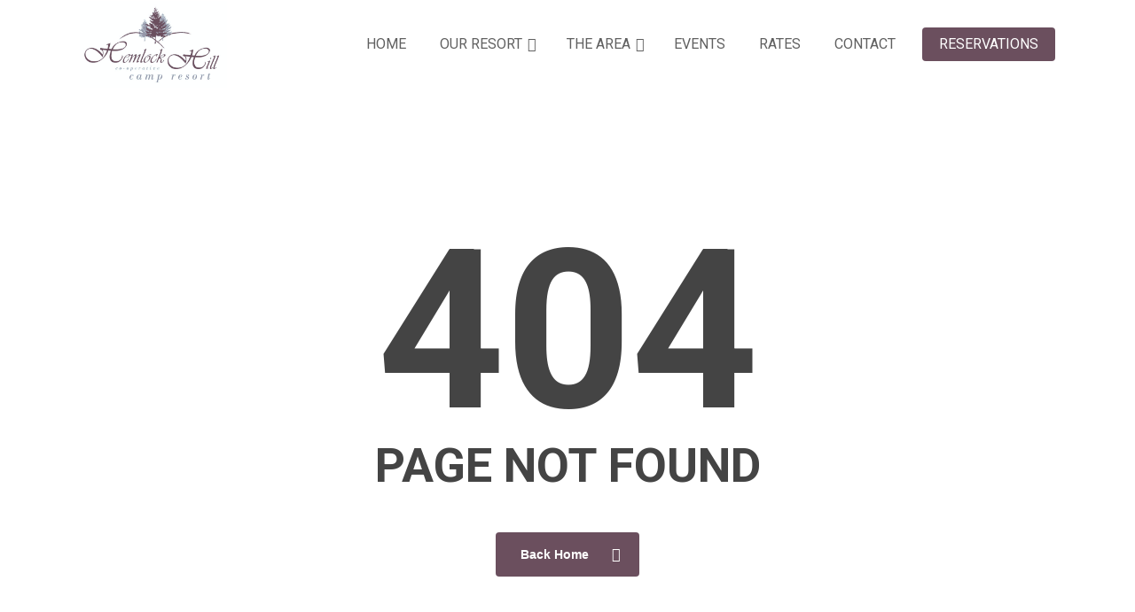

--- FILE ---
content_type: text/html; charset=UTF-8
request_url: https://hemlockhillcampresort.com/events/2023-05-28/
body_size: 10991
content:
<!doctype html>
<html lang="en-US" class="no-js">
<head>
	<meta charset="UTF-8">
	<meta name="viewport" content="width=device-width, initial-scale=1, maximum-scale=1, user-scalable=0" /><title>Page not found | Hemlock Hill Camp Resort</title>
<link rel='stylesheet' id='tribe-events-views-v2-bootstrap-datepicker-styles-css' href='https://hemlockhillcampresort.com/wp-content/plugins/the-events-calendar/vendor/bootstrap-datepicker/css/bootstrap-datepicker.standalone.min.css' type='text/css' media='all' />
<link rel='stylesheet' id='wphb-1-css' href='https://hemlockhillcampresort.com/wp-content/uploads/hummingbird-assets/5c86d38e0886c2bc9d60f66ec75ce2f2.css' type='text/css' media='all' />
<link rel='stylesheet' id='wphb-2-css' href='https://hemlockhillcampresort.com/wp-content/uploads/hummingbird-assets/b41b5ab4dca45d11b473b85ca2561384.css' type='text/css' media='all' />
<link rel='stylesheet' id='wphb-3-css' href='https://hemlockhillcampresort.com/wp-content/uploads/hummingbird-assets/5c86d38e0886c2bc9d60f66ec75ce2f2.css' type='text/css' media='all' />
<link rel='stylesheet' id='tribe-events-views-v2-print-css' href='https://hemlockhillcampresort.com/wp-content/uploads/hummingbird-assets/46593bc963f2dccc8cbaa0215687c49b.css' type='text/css' media='print' />
<meta name='robots' content='max-image-preview:large' />
<link rel='dns-prefetch' href='//fonts.googleapis.com' />
<link rel='dns-prefetch' href='//use.fontawesome.com' />
<link href="https://use.fontawesome.com" crossorigin='' rel='preconnect' />
<link href="https://fonts.googleapis.com" rel='preconnect' />
<link href='//fonts.gstatic.com' crossorigin='' rel='preconnect' />
<link rel="alternate" type="application/rss+xml" title="Hemlock Hill Camp Resort &raquo; Feed" href="https://hemlockhillcampresort.com/feed/" />
<link rel="alternate" type="application/rss+xml" title="Hemlock Hill Camp Resort &raquo; Comments Feed" href="https://hemlockhillcampresort.com/comments/feed/" />
<link rel="alternate" type="text/calendar" title="Hemlock Hill Camp Resort &raquo; iCal Feed" href="https://hemlockhillcampresort.com/events/2026-01-14/?ical=1/" />
		<style>
			.lazyload,
			.lazyloading {
				max-width: 100%;
			}
		</style>
		<style id='wp-img-auto-sizes-contain-inline-css' type='text/css'>
img:is([sizes=auto i],[sizes^="auto," i]){contain-intrinsic-size:3000px 1500px}
/*# sourceURL=wp-img-auto-sizes-contain-inline-css */
</style>
<link rel='stylesheet' id='wphb-4-css' href='https://hemlockhillcampresort.com/wp-content/uploads/hummingbird-assets/b41b5ab4dca45d11b473b85ca2561384.css' type='text/css' media='all' />
<link rel='stylesheet' id='wp-block-library-css' href='https://hemlockhillcampresort.com/wp-includes/css/dist/block-library/style.min.css' type='text/css' media='all' />
<style id='global-styles-inline-css' type='text/css'>
:root{--wp--preset--aspect-ratio--square: 1;--wp--preset--aspect-ratio--4-3: 4/3;--wp--preset--aspect-ratio--3-4: 3/4;--wp--preset--aspect-ratio--3-2: 3/2;--wp--preset--aspect-ratio--2-3: 2/3;--wp--preset--aspect-ratio--16-9: 16/9;--wp--preset--aspect-ratio--9-16: 9/16;--wp--preset--color--black: #000000;--wp--preset--color--cyan-bluish-gray: #abb8c3;--wp--preset--color--white: #ffffff;--wp--preset--color--pale-pink: #f78da7;--wp--preset--color--vivid-red: #cf2e2e;--wp--preset--color--luminous-vivid-orange: #ff6900;--wp--preset--color--luminous-vivid-amber: #fcb900;--wp--preset--color--light-green-cyan: #7bdcb5;--wp--preset--color--vivid-green-cyan: #00d084;--wp--preset--color--pale-cyan-blue: #8ed1fc;--wp--preset--color--vivid-cyan-blue: #0693e3;--wp--preset--color--vivid-purple: #9b51e0;--wp--preset--gradient--vivid-cyan-blue-to-vivid-purple: linear-gradient(135deg,rgb(6,147,227) 0%,rgb(155,81,224) 100%);--wp--preset--gradient--light-green-cyan-to-vivid-green-cyan: linear-gradient(135deg,rgb(122,220,180) 0%,rgb(0,208,130) 100%);--wp--preset--gradient--luminous-vivid-amber-to-luminous-vivid-orange: linear-gradient(135deg,rgb(252,185,0) 0%,rgb(255,105,0) 100%);--wp--preset--gradient--luminous-vivid-orange-to-vivid-red: linear-gradient(135deg,rgb(255,105,0) 0%,rgb(207,46,46) 100%);--wp--preset--gradient--very-light-gray-to-cyan-bluish-gray: linear-gradient(135deg,rgb(238,238,238) 0%,rgb(169,184,195) 100%);--wp--preset--gradient--cool-to-warm-spectrum: linear-gradient(135deg,rgb(74,234,220) 0%,rgb(151,120,209) 20%,rgb(207,42,186) 40%,rgb(238,44,130) 60%,rgb(251,105,98) 80%,rgb(254,248,76) 100%);--wp--preset--gradient--blush-light-purple: linear-gradient(135deg,rgb(255,206,236) 0%,rgb(152,150,240) 100%);--wp--preset--gradient--blush-bordeaux: linear-gradient(135deg,rgb(254,205,165) 0%,rgb(254,45,45) 50%,rgb(107,0,62) 100%);--wp--preset--gradient--luminous-dusk: linear-gradient(135deg,rgb(255,203,112) 0%,rgb(199,81,192) 50%,rgb(65,88,208) 100%);--wp--preset--gradient--pale-ocean: linear-gradient(135deg,rgb(255,245,203) 0%,rgb(182,227,212) 50%,rgb(51,167,181) 100%);--wp--preset--gradient--electric-grass: linear-gradient(135deg,rgb(202,248,128) 0%,rgb(113,206,126) 100%);--wp--preset--gradient--midnight: linear-gradient(135deg,rgb(2,3,129) 0%,rgb(40,116,252) 100%);--wp--preset--font-size--small: 13px;--wp--preset--font-size--medium: 20px;--wp--preset--font-size--large: 36px;--wp--preset--font-size--x-large: 42px;--wp--preset--spacing--20: 0.44rem;--wp--preset--spacing--30: 0.67rem;--wp--preset--spacing--40: 1rem;--wp--preset--spacing--50: 1.5rem;--wp--preset--spacing--60: 2.25rem;--wp--preset--spacing--70: 3.38rem;--wp--preset--spacing--80: 5.06rem;--wp--preset--shadow--natural: 6px 6px 9px rgba(0, 0, 0, 0.2);--wp--preset--shadow--deep: 12px 12px 50px rgba(0, 0, 0, 0.4);--wp--preset--shadow--sharp: 6px 6px 0px rgba(0, 0, 0, 0.2);--wp--preset--shadow--outlined: 6px 6px 0px -3px rgb(255, 255, 255), 6px 6px rgb(0, 0, 0);--wp--preset--shadow--crisp: 6px 6px 0px rgb(0, 0, 0);}:root { --wp--style--global--content-size: 1300px;--wp--style--global--wide-size: 1300px; }:where(body) { margin: 0; }.wp-site-blocks > .alignleft { float: left; margin-right: 2em; }.wp-site-blocks > .alignright { float: right; margin-left: 2em; }.wp-site-blocks > .aligncenter { justify-content: center; margin-left: auto; margin-right: auto; }:where(.is-layout-flex){gap: 0.5em;}:where(.is-layout-grid){gap: 0.5em;}.is-layout-flow > .alignleft{float: left;margin-inline-start: 0;margin-inline-end: 2em;}.is-layout-flow > .alignright{float: right;margin-inline-start: 2em;margin-inline-end: 0;}.is-layout-flow > .aligncenter{margin-left: auto !important;margin-right: auto !important;}.is-layout-constrained > .alignleft{float: left;margin-inline-start: 0;margin-inline-end: 2em;}.is-layout-constrained > .alignright{float: right;margin-inline-start: 2em;margin-inline-end: 0;}.is-layout-constrained > .aligncenter{margin-left: auto !important;margin-right: auto !important;}.is-layout-constrained > :where(:not(.alignleft):not(.alignright):not(.alignfull)){max-width: var(--wp--style--global--content-size);margin-left: auto !important;margin-right: auto !important;}.is-layout-constrained > .alignwide{max-width: var(--wp--style--global--wide-size);}body .is-layout-flex{display: flex;}.is-layout-flex{flex-wrap: wrap;align-items: center;}.is-layout-flex > :is(*, div){margin: 0;}body .is-layout-grid{display: grid;}.is-layout-grid > :is(*, div){margin: 0;}body{padding-top: 0px;padding-right: 0px;padding-bottom: 0px;padding-left: 0px;}:root :where(.wp-element-button, .wp-block-button__link){background-color: #32373c;border-width: 0;color: #fff;font-family: inherit;font-size: inherit;font-style: inherit;font-weight: inherit;letter-spacing: inherit;line-height: inherit;padding-top: calc(0.667em + 2px);padding-right: calc(1.333em + 2px);padding-bottom: calc(0.667em + 2px);padding-left: calc(1.333em + 2px);text-decoration: none;text-transform: inherit;}.has-black-color{color: var(--wp--preset--color--black) !important;}.has-cyan-bluish-gray-color{color: var(--wp--preset--color--cyan-bluish-gray) !important;}.has-white-color{color: var(--wp--preset--color--white) !important;}.has-pale-pink-color{color: var(--wp--preset--color--pale-pink) !important;}.has-vivid-red-color{color: var(--wp--preset--color--vivid-red) !important;}.has-luminous-vivid-orange-color{color: var(--wp--preset--color--luminous-vivid-orange) !important;}.has-luminous-vivid-amber-color{color: var(--wp--preset--color--luminous-vivid-amber) !important;}.has-light-green-cyan-color{color: var(--wp--preset--color--light-green-cyan) !important;}.has-vivid-green-cyan-color{color: var(--wp--preset--color--vivid-green-cyan) !important;}.has-pale-cyan-blue-color{color: var(--wp--preset--color--pale-cyan-blue) !important;}.has-vivid-cyan-blue-color{color: var(--wp--preset--color--vivid-cyan-blue) !important;}.has-vivid-purple-color{color: var(--wp--preset--color--vivid-purple) !important;}.has-black-background-color{background-color: var(--wp--preset--color--black) !important;}.has-cyan-bluish-gray-background-color{background-color: var(--wp--preset--color--cyan-bluish-gray) !important;}.has-white-background-color{background-color: var(--wp--preset--color--white) !important;}.has-pale-pink-background-color{background-color: var(--wp--preset--color--pale-pink) !important;}.has-vivid-red-background-color{background-color: var(--wp--preset--color--vivid-red) !important;}.has-luminous-vivid-orange-background-color{background-color: var(--wp--preset--color--luminous-vivid-orange) !important;}.has-luminous-vivid-amber-background-color{background-color: var(--wp--preset--color--luminous-vivid-amber) !important;}.has-light-green-cyan-background-color{background-color: var(--wp--preset--color--light-green-cyan) !important;}.has-vivid-green-cyan-background-color{background-color: var(--wp--preset--color--vivid-green-cyan) !important;}.has-pale-cyan-blue-background-color{background-color: var(--wp--preset--color--pale-cyan-blue) !important;}.has-vivid-cyan-blue-background-color{background-color: var(--wp--preset--color--vivid-cyan-blue) !important;}.has-vivid-purple-background-color{background-color: var(--wp--preset--color--vivid-purple) !important;}.has-black-border-color{border-color: var(--wp--preset--color--black) !important;}.has-cyan-bluish-gray-border-color{border-color: var(--wp--preset--color--cyan-bluish-gray) !important;}.has-white-border-color{border-color: var(--wp--preset--color--white) !important;}.has-pale-pink-border-color{border-color: var(--wp--preset--color--pale-pink) !important;}.has-vivid-red-border-color{border-color: var(--wp--preset--color--vivid-red) !important;}.has-luminous-vivid-orange-border-color{border-color: var(--wp--preset--color--luminous-vivid-orange) !important;}.has-luminous-vivid-amber-border-color{border-color: var(--wp--preset--color--luminous-vivid-amber) !important;}.has-light-green-cyan-border-color{border-color: var(--wp--preset--color--light-green-cyan) !important;}.has-vivid-green-cyan-border-color{border-color: var(--wp--preset--color--vivid-green-cyan) !important;}.has-pale-cyan-blue-border-color{border-color: var(--wp--preset--color--pale-cyan-blue) !important;}.has-vivid-cyan-blue-border-color{border-color: var(--wp--preset--color--vivid-cyan-blue) !important;}.has-vivid-purple-border-color{border-color: var(--wp--preset--color--vivid-purple) !important;}.has-vivid-cyan-blue-to-vivid-purple-gradient-background{background: var(--wp--preset--gradient--vivid-cyan-blue-to-vivid-purple) !important;}.has-light-green-cyan-to-vivid-green-cyan-gradient-background{background: var(--wp--preset--gradient--light-green-cyan-to-vivid-green-cyan) !important;}.has-luminous-vivid-amber-to-luminous-vivid-orange-gradient-background{background: var(--wp--preset--gradient--luminous-vivid-amber-to-luminous-vivid-orange) !important;}.has-luminous-vivid-orange-to-vivid-red-gradient-background{background: var(--wp--preset--gradient--luminous-vivid-orange-to-vivid-red) !important;}.has-very-light-gray-to-cyan-bluish-gray-gradient-background{background: var(--wp--preset--gradient--very-light-gray-to-cyan-bluish-gray) !important;}.has-cool-to-warm-spectrum-gradient-background{background: var(--wp--preset--gradient--cool-to-warm-spectrum) !important;}.has-blush-light-purple-gradient-background{background: var(--wp--preset--gradient--blush-light-purple) !important;}.has-blush-bordeaux-gradient-background{background: var(--wp--preset--gradient--blush-bordeaux) !important;}.has-luminous-dusk-gradient-background{background: var(--wp--preset--gradient--luminous-dusk) !important;}.has-pale-ocean-gradient-background{background: var(--wp--preset--gradient--pale-ocean) !important;}.has-electric-grass-gradient-background{background: var(--wp--preset--gradient--electric-grass) !important;}.has-midnight-gradient-background{background: var(--wp--preset--gradient--midnight) !important;}.has-small-font-size{font-size: var(--wp--preset--font-size--small) !important;}.has-medium-font-size{font-size: var(--wp--preset--font-size--medium) !important;}.has-large-font-size{font-size: var(--wp--preset--font-size--large) !important;}.has-x-large-font-size{font-size: var(--wp--preset--font-size--x-large) !important;}
/*# sourceURL=global-styles-inline-css */
</style>

<style id='font-awesome-svg-styles-default-inline-css' type='text/css'>
.svg-inline--fa {
  display: inline-block;
  height: 1em;
  overflow: visible;
  vertical-align: -.125em;
}
/*# sourceURL=font-awesome-svg-styles-default-inline-css */
</style>
<link rel='stylesheet' id='font-awesome-svg-styles-css' href='https://hemlockhillcampresort.com/wp-content/uploads/font-awesome/v7.0.0/css/svg-with-js.css' type='text/css' media='all' />
<style id='font-awesome-svg-styles-inline-css' type='text/css'>
   .wp-block-font-awesome-icon svg::before,
   .wp-rich-text-font-awesome-icon svg::before {content: unset;}
/*# sourceURL=font-awesome-svg-styles-inline-css */
</style>
<link rel='stylesheet' id='wphb-5-css' href='https://hemlockhillcampresort.com/wp-content/uploads/hummingbird-assets/bdd098b24a232884dbe904812d3d9c29.css' type='text/css' media='all' />
<style id='wphb-5-inline-css' type='text/css'>

		#error-404{
		  text-align:center;
		  padding: 10% 0;
		  position: relative;
		  z-index: 10;
		}
		body.error {
		  padding: 0;
		}
		body #error-404[data-cc="true"] h1,
		body #error-404[data-cc="true"] h2,
		body #error-404[data-cc="true"] p {
		  color: inherit;
		}
		body.error404 .error-404-bg-img,
		body.error404 .error-404-bg-img-overlay {
		  position: absolute;
		  top: 0;
		  left: 0;
		  width: 100%;
		  height: 100%;
		  background-size: cover;
		  background-position: 50%;
		  z-index: 1;
		}
		body.error404 .error-404-bg-img-overlay {
		  opacity: 0.8;
		}
		body #error-404 h1,
		body #error-404 h2 {
		  font-family: "Open Sans";
		  font-weight:700
		}
		body #ajax-content-wrap #error-404 h1 {
		  font-size:250px;
		  line-height:250px;
		}
		body #ajax-content-wrap #error-404 h2 {
		  font-size:54px;
		}
		body #error-404 .nectar-button {
		  margin-top: 50px;
		}

		body.error404 .main-content > .row > .col.span_12 {
			padding-bottom: 0;
		}

		@media only screen and (max-width : 690px) {

			body .row #error-404 h1,
			body #ajax-content-wrap #error-404 h1 {
				font-size: 150px;
				line-height: 150px;
			}

			body #ajax-content-wrap #error-404 h2 {
				font-size: 32px;
			}

			body .row #error-404 {
				margin-bottom: 0;
			}
		}
		
/*# sourceURL=wphb-5-inline-css */
</style>
<link rel="preload" as="style" href="https://fonts.googleapis.com/css?family=Open+Sans%3A300%2C400%2C600%2C700&#038;subset=latin%2Clatin-ext" /><link rel='stylesheet' id='nectar_default_font_open_sans-css' href='https://fonts.googleapis.com/css?family=Open+Sans%3A300%2C400%2C600%2C700&#038;subset=latin%2Clatin-ext' type='text/css' media='print' onload='this.media=&#34;all&#34;' />
<link rel='stylesheet' id='wphb-6-css' href='https://hemlockhillcampresort.com/wp-content/uploads/hummingbird-assets/81b3e91c9cf5a416f01dbf1dc9400494.css' type='text/css' media='all' />
<style id='wphb-6-inline-css' type='text/css'>
@media only screen and (min-width:1000px){body #ajax-content-wrap.no-scroll{min-height:calc(100vh - 100px);height:calc(100vh - 100px)!important;}}@media only screen and (min-width:1000px){#page-header-wrap.fullscreen-header,#page-header-wrap.fullscreen-header #page-header-bg,html:not(.nectar-box-roll-loaded) .nectar-box-roll > #page-header-bg.fullscreen-header,.nectar_fullscreen_zoom_recent_projects,#nectar_fullscreen_rows:not(.afterLoaded) > div{height:calc(100vh - 99px);}.wpb_row.vc_row-o-full-height.top-level,.wpb_row.vc_row-o-full-height.top-level > .col.span_12{min-height:calc(100vh - 99px);}html:not(.nectar-box-roll-loaded) .nectar-box-roll > #page-header-bg.fullscreen-header{top:100px;}.nectar-slider-wrap[data-fullscreen="true"]:not(.loaded),.nectar-slider-wrap[data-fullscreen="true"]:not(.loaded) .swiper-container{height:calc(100vh - 98px)!important;}.admin-bar .nectar-slider-wrap[data-fullscreen="true"]:not(.loaded),.admin-bar .nectar-slider-wrap[data-fullscreen="true"]:not(.loaded) .swiper-container{height:calc(100vh - 98px - 32px)!important;}}.admin-bar[class*="page-template-template-no-header"] .wpb_row.vc_row-o-full-height.top-level,.admin-bar[class*="page-template-template-no-header"] .wpb_row.vc_row-o-full-height.top-level > .col.span_12{min-height:calc(100vh - 32px);}body[class*="page-template-template-no-header"] .wpb_row.vc_row-o-full-height.top-level,body[class*="page-template-template-no-header"] .wpb_row.vc_row-o-full-height.top-level > .col.span_12{min-height:100vh;}@media only screen and (max-width:999px){.using-mobile-browser #nectar_fullscreen_rows:not(.afterLoaded):not([data-mobile-disable="on"]) > div{height:calc(100vh - 100px);}.using-mobile-browser .wpb_row.vc_row-o-full-height.top-level,.using-mobile-browser .wpb_row.vc_row-o-full-height.top-level > .col.span_12,[data-permanent-transparent="1"].using-mobile-browser .wpb_row.vc_row-o-full-height.top-level,[data-permanent-transparent="1"].using-mobile-browser .wpb_row.vc_row-o-full-height.top-level > .col.span_12{min-height:calc(100vh - 100px);}html:not(.nectar-box-roll-loaded) .nectar-box-roll > #page-header-bg.fullscreen-header,.nectar_fullscreen_zoom_recent_projects,.nectar-slider-wrap[data-fullscreen="true"]:not(.loaded),.nectar-slider-wrap[data-fullscreen="true"]:not(.loaded) .swiper-container,#nectar_fullscreen_rows:not(.afterLoaded):not([data-mobile-disable="on"]) > div{height:calc(100vh - 47px);}.wpb_row.vc_row-o-full-height.top-level,.wpb_row.vc_row-o-full-height.top-level > .col.span_12{min-height:calc(100vh - 47px);}body[data-transparent-header="false"] #ajax-content-wrap.no-scroll{min-height:calc(100vh - 47px);height:calc(100vh - 47px);}}.screen-reader-text,.nectar-skip-to-content:not(:focus){border:0;clip:rect(1px,1px,1px,1px);clip-path:inset(50%);height:1px;margin:-1px;overflow:hidden;padding:0;position:absolute!important;width:1px;word-wrap:normal!important;}.row .col img:not([srcset]){width:auto;}.row .col img.img-with-animation.nectar-lazy:not([srcset]){width:100%;}
/*# sourceURL=wphb-6-inline-css */
</style>
<link rel="preload" as="style" href="https://fonts.googleapis.com/css?family=Roboto%3A400%2C700%2C500&#038;ver=6.9" /><link rel='stylesheet' id='redux-google-fonts-salient_redux-css' href='https://fonts.googleapis.com/css?family=Roboto%3A400%2C700%2C500&#038;ver=6.9' type='text/css' media='print' onload='this.media=&#34;all&#34;' />
<link rel='stylesheet' id='font-awesome-official-v4shim-css' href='https://hemlockhillcampresort.com/wp-content/uploads/hummingbird-assets/807af73bc9d60ad7381f1b9cfbd4f213.css' type='text/css' media='all' integrity="sha384-NNMojup/wze+7MYNfppFkt1PyEfFX0wIGvCNanAQxX/+oI4LFnrP0EzKH7HTqLke" crossorigin="anonymous" />
<script type="text/javascript" src="https://hemlockhillcampresort.com/wp-content/uploads/hummingbird-assets/aa1a88866cad84aebb1fc28011f74403.js" id="wphb-7-js"></script>
<script type="text/javascript" src="https://hemlockhillcampresort.com/wp-content/uploads/hummingbird-assets/e9337337ff7d70690f0df068454be437.js" id="wphb-8-js"></script>
<script></script><link rel="https://api.w.org/" href="https://hemlockhillcampresort.com/wp-json/" /><link rel="EditURI" type="application/rsd+xml" title="RSD" href="https://hemlockhillcampresort.com/xmlrpc.php?rsd" />
<meta name="generator" content="WordPress 6.9" />
<meta name="tec-api-version" content="v1"><meta name="tec-api-origin" content="https://hemlockhillcampresort.com"><link rel="alternate" href="https://hemlockhillcampresort.com/wp-json/tribe/events/v1/" />		<script>
			document.documentElement.className = document.documentElement.className.replace('no-js', 'js');
		</script>
				<style>
			.no-js img.lazyload {
				display: none;
			}

			figure.wp-block-image img.lazyloading {
				min-width: 150px;
			}

			.lazyload,
			.lazyloading {
				--smush-placeholder-width: 100px;
				--smush-placeholder-aspect-ratio: 1/1;
				width: var(--smush-image-width, var(--smush-placeholder-width)) !important;
				aspect-ratio: var(--smush-image-aspect-ratio, var(--smush-placeholder-aspect-ratio)) !important;
			}

						.lazyload, .lazyloading {
				opacity: 0;
			}

			.lazyloaded {
				opacity: 1;
				transition: opacity 400ms;
				transition-delay: 0ms;
			}

					</style>
		<script type="text/javascript"> var root = document.getElementsByTagName( "html" )[0]; root.setAttribute( "class", "js" ); </script><!-- Global site tag (gtag.js) - Google Analytics -->
<script async src="https://www.googletagmanager.com/gtag/js?id=UA-169651743-1"></script>
<script>
  window.dataLayer = window.dataLayer || [];
  function gtag(){dataLayer.push(arguments);}
  gtag('js', new Date());

  gtag('config', 'UA-169651743-1');
</script><!-- SEO meta tags powered by SmartCrawl https://wpmudev.com/project/smartcrawl-wordpress-seo/ -->
<!-- /SEO -->
<meta name="generator" content="Powered by WPBakery Page Builder - drag and drop page builder for WordPress."/>
<link rel="icon" href="https://hemlockhillcampresort.com/wp-content/uploads/2018/05/hemlock-icon-50x50.png" sizes="32x32" />
<link rel="icon" href="https://hemlockhillcampresort.com/wp-content/uploads/2018/05/hemlock-icon.png" sizes="192x192" />
<link rel="apple-touch-icon" href="https://hemlockhillcampresort.com/wp-content/uploads/2018/05/hemlock-icon.png" />
<meta name="msapplication-TileImage" content="https://hemlockhillcampresort.com/wp-content/uploads/2018/05/hemlock-icon.png" />
<noscript><style> .wpb_animate_when_almost_visible { opacity: 1; }</style></noscript><link rel='stylesheet' id='wphb-9-css' href='https://hemlockhillcampresort.com/wp-content/uploads/hummingbird-assets/c7e21f1970629e2c1ad4785072e90d88.css' type='text/css' media='all' />
</head><body class="error404 wp-theme-salient wp-child-theme-salient-child tribe-no-js page-template-salient-child-theme tribe-filter-live material wpb-js-composer js-comp-ver-8.6.1 vc_responsive" data-footer-reveal="false" data-footer-reveal-shadow="none" data-header-format="default" data-body-border="off" data-boxed-style="" data-header-breakpoint="1000" data-dropdown-style="minimal" data-cae="easeOutCubic" data-cad="750" data-megamenu-width="contained" data-aie="none" data-ls="fancybox" data-apte="standard" data-hhun="0" data-fancy-form-rcs="default" data-form-style="default" data-form-submit="regular" data-is="minimal" data-button-style="slightly_rounded_shadow" data-user-account-button="false" data-flex-cols="true" data-col-gap="default" data-header-inherit-rc="false" data-header-search="false" data-animated-anchors="true" data-ajax-transitions="false" data-full-width-header="false" data-slide-out-widget-area="true" data-slide-out-widget-area-style="slide-out-from-right" data-user-set-ocm="off" data-loading-animation="none" data-bg-header="false" data-responsive="1" data-ext-responsive="true" data-ext-padding="90" data-header-resize="0" data-header-color="custom" data-transparent-header="false" data-cart="false" data-remove-m-parallax="" data-remove-m-video-bgs="" data-m-animate="0" data-force-header-trans-color="light" data-smooth-scrolling="0" data-permanent-transparent="false" >
	
	<script type="text/javascript">
	 (function(window, document) {

		document.documentElement.classList.remove("no-js");

		if(navigator.userAgent.match(/(Android|iPod|iPhone|iPad|BlackBerry|IEMobile|Opera Mini)/)) {
			document.body.className += " using-mobile-browser mobile ";
		}
		if(navigator.userAgent.match(/Mac/) && navigator.maxTouchPoints && navigator.maxTouchPoints > 2) {
			document.body.className += " using-ios-device ";
		}

		if( !("ontouchstart" in window) ) {

			var body = document.querySelector("body");
			var winW = window.innerWidth;
			var bodyW = body.clientWidth;

			if (winW > bodyW + 4) {
				body.setAttribute("style", "--scroll-bar-w: " + (winW - bodyW - 4) + "px");
			} else {
				body.setAttribute("style", "--scroll-bar-w: 0px");
			}
		}

	 })(window, document);
   </script><nav aria-label="Skip links" class="nectar-skip-to-content-wrap"><a href="#ajax-content-wrap" class="nectar-skip-to-content">Skip to main content</a></nav><div class="ocm-effect-wrap"><div class="ocm-effect-wrap-inner">	
	<div id="header-space"  data-header-mobile-fixed='1'></div> 
	
		<div id="header-outer" data-has-menu="true" data-has-buttons="no" data-header-button_style="default" data-using-pr-menu="false" data-mobile-fixed="1" data-ptnm="false" data-lhe="default" data-user-set-bg="#ffffff" data-format="default" data-permanent-transparent="false" data-megamenu-rt="0" data-remove-fixed="0" data-header-resize="0" data-cart="false" data-transparency-option="0" data-box-shadow="large" data-shrink-num="6" data-using-secondary="0" data-using-logo="1" data-logo-height="98" data-m-logo-height="24" data-padding="1" data-full-width="false" data-condense="false" >
		
<div id="search-outer" class="nectar">
	<div id="search">
		<div class="container">
			 <div id="search-box">
				 <div class="inner-wrap">
					 <div class="col span_12">
						  <form role="search" action="https://hemlockhillcampresort.com/" method="GET">
														 <input type="text" name="s"  value="" aria-label="Search" placeholder="Search" />
							 
						<span>Hit enter to search or ESC to close</span>
						<button aria-label="Search" class="search-box__button" type="submit">Search</button>						</form>
					</div><!--/span_12-->
				</div><!--/inner-wrap-->
			 </div><!--/search-box-->
			 <div id="close"><a href="#" role="button"><span class="screen-reader-text">Close Search</span>
				<span class="close-wrap"> <span class="close-line close-line1" role="presentation"></span> <span class="close-line close-line2" role="presentation"></span> </span>				 </a></div>
		 </div><!--/container-->
	</div><!--/search-->
</div><!--/search-outer-->

<header id="top" role="banner" aria-label="Main Menu">
		<div class="container">
		<div class="row">
			<div class="col span_3">
								<a id="logo" href="https://hemlockhillcampresort.com" data-supplied-ml-starting-dark="false" data-supplied-ml-starting="false" data-supplied-ml="false" >
					<img class="stnd skip-lazy default-logo dark-version" width="568" height="336" alt="Hemlock Hill Camp Resort" src="https://hemlockhillcampresort.com/wp-content/uploads/2015/06/hemlock-logo.jpg" srcset="https://hemlockhillcampresort.com/wp-content/uploads/2015/06/hemlock-logo.jpg 1x, https://hemlockhillcampresort.com/wp-content/uploads/2015/06/hemlock-logo.jpg 2x" />				</a>
							</div><!--/span_3-->

			<div class="col span_9 col_last">
									<div class="nectar-mobile-only mobile-header"><div class="inner"></div></div>
													<div class="slide-out-widget-area-toggle mobile-icon slide-out-from-right" data-custom-color="false" data-icon-animation="simple-transform">
						<div> <a href="#slide-out-widget-area" role="button" aria-label="Navigation Menu" aria-expanded="false" class="closed">
							<span class="screen-reader-text">Menu</span><span aria-hidden="true"> <i class="lines-button x2"> <i class="lines"></i> </i> </span>						</a></div>
					</div>
				
									<nav aria-label="Main Menu">
													<ul class="sf-menu">
								<li id="menu-item-3073" class="menu-item menu-item-type-post_type menu-item-object-page menu-item-home nectar-regular-menu-item menu-item-3073"><a href="https://hemlockhillcampresort.com/"><span class="menu-title-text">Home</span></a></li>
<li id="menu-item-3074" class="menu-item menu-item-type-post_type menu-item-object-page menu-item-has-children nectar-regular-menu-item sf-with-ul menu-item-3074"><a href="https://hemlockhillcampresort.com/our-resort/" aria-haspopup="true" aria-expanded="false"><span class="menu-title-text">Our Resort</span><span class="sf-sub-indicator"><i class="fa fa-angle-down icon-in-menu" aria-hidden="true"></i></span></a>
<ul class="sub-menu">
	<li id="menu-item-3075" class="menu-item menu-item-type-post_type menu-item-object-page nectar-regular-menu-item menu-item-3075"><a href="https://hemlockhillcampresort.com/amenities/"><span class="menu-title-text">Amenities</span></a></li>
</ul>
</li>
<li id="menu-item-3077" class="menu-item menu-item-type-post_type menu-item-object-page menu-item-has-children nectar-regular-menu-item sf-with-ul menu-item-3077"><a href="https://hemlockhillcampresort.com/explore-northwest-connecticut/" aria-haspopup="true" aria-expanded="false"><span class="menu-title-text">The Area</span><span class="sf-sub-indicator"><i class="fa fa-angle-down icon-in-menu" aria-hidden="true"></i></span></a>
<ul class="sub-menu">
	<li id="menu-item-3210" class="menu-item menu-item-type-post_type menu-item-object-page nectar-regular-menu-item menu-item-3210"><a href="https://hemlockhillcampresort.com/explore-northwest-connecticut/amusement-parks/"><span class="menu-title-text">Amusement Parks</span></a></li>
	<li id="menu-item-3211" class="menu-item menu-item-type-post_type menu-item-object-page nectar-regular-menu-item menu-item-3211"><a href="https://hemlockhillcampresort.com/explore-northwest-connecticut/antique-shops/"><span class="menu-title-text">Antique Shops</span></a></li>
	<li id="menu-item-3218" class="menu-item menu-item-type-post_type menu-item-object-page nectar-regular-menu-item menu-item-3218"><a href="https://hemlockhillcampresort.com/explore-northwest-connecticut/fairs-and-festivals/"><span class="menu-title-text">Fairs &#038; Festivals</span></a></li>
	<li id="menu-item-3212" class="menu-item menu-item-type-post_type menu-item-object-page nectar-regular-menu-item menu-item-3212"><a href="https://hemlockhillcampresort.com/explore-northwest-connecticut/golf-courses/"><span class="menu-title-text">Golf Courses</span></a></li>
	<li id="menu-item-3213" class="menu-item menu-item-type-post_type menu-item-object-page nectar-regular-menu-item menu-item-3213"><a href="https://hemlockhillcampresort.com/explore-northwest-connecticut/movies-and-theaters/"><span class="menu-title-text">Movies &#038; Theaters</span></a></li>
	<li id="menu-item-3214" class="menu-item menu-item-type-post_type menu-item-object-page nectar-regular-menu-item menu-item-3214"><a href="https://hemlockhillcampresort.com/explore-northwest-connecticut/museums/"><span class="menu-title-text">Museums</span></a></li>
	<li id="menu-item-3217" class="menu-item menu-item-type-post_type menu-item-object-page nectar-regular-menu-item menu-item-3217"><a href="https://hemlockhillcampresort.com/explore-northwest-connecticut/nature-and-animals/"><span class="menu-title-text">Nature &#038; Animals</span></a></li>
	<li id="menu-item-3215" class="menu-item menu-item-type-post_type menu-item-object-page nectar-regular-menu-item menu-item-3215"><a href="https://hemlockhillcampresort.com/explore-northwest-connecticut/state-parks-and-sports/"><span class="menu-title-text">State Parks &#038; Sports</span></a></li>
	<li id="menu-item-3216" class="menu-item menu-item-type-post_type menu-item-object-page nectar-regular-menu-item menu-item-3216"><a href="https://hemlockhillcampresort.com/explore-northwest-connecticut/wineries/"><span class="menu-title-text">Wineries</span></a></li>
</ul>
</li>
<li id="menu-item-3061" class="menu-item menu-item-type-custom menu-item-object-custom nectar-regular-menu-item menu-item-3061"><a href="https://hemlockhillcampresort.com/events/"><span class="menu-title-text">Events</span></a></li>
<li id="menu-item-3078" class="menu-item menu-item-type-post_type menu-item-object-page nectar-regular-menu-item menu-item-3078"><a href="https://hemlockhillcampresort.com/camp-site-rates/"><span class="menu-title-text">Rates</span></a></li>
<li id="menu-item-3079" class="menu-item menu-item-type-post_type menu-item-object-page nectar-regular-menu-item menu-item-3079"><a href="https://hemlockhillcampresort.com/contact/"><span class="menu-title-text">Contact</span></a></li>
<li id="menu-item-3348" class="menu-item menu-item-type-post_type menu-item-object-page button_solid_color menu-item-3348"><a href="https://hemlockhillcampresort.com/reservations/"><span class="menu-title-text">RESERVATIONS</span></a></li>
							</ul>
													<ul class="buttons sf-menu" data-user-set-ocm="off"></ul>
						
					</nav>

					
				</div><!--/span_9-->

				
			</div><!--/row-->
					</div><!--/container-->
	</header>		
	</div>
		<div id="ajax-content-wrap">

<div class="container-wrap">
	
		
	<div class="container main-content">
		
		<div class="row">
			
			<div class="col span_12">
				
													<div id="error-404" 
										>
						<h1>404</h1>
						<h2>Page Not Found</h2>
						
													<a class="nectar-button large regular-button accent-color has-icon" data-color-override="false" data-hover-color-override="false" href="https://hemlockhillcampresort.com"><span>Back Home </span><i class="icon-button-arrow"></i></a>
												</div>
								
			</div><!--/span_12-->
			
		</div><!--/row-->
		
	</div><!--/container-->
	</div><!--/container-wrap-->

<div id="footer-outer" data-midnight="light" data-cols="4" data-custom-color="false" data-disable-copyright="false" data-matching-section-color="true" data-copyright-line="true" data-using-bg-img="false" data-bg-img-overlay="0.8" data-full-width="false" data-using-widget-area="true" data-link-hover="default"role="contentinfo">
	
		
	<div id="footer-widgets" data-has-widgets="true" data-cols="4">
		
		<div class="container">
			
						
			<div class="row">
				
								
				<div class="col span_3">
					<div id="text-6" class="widget widget_text"><h4>Hemlock Hill Camp Resort</h4>			<div class="textwidget"><p><strong>Camp Resort Address</strong><br />
118 Hemlock Hill Road,<br />
Litchfield, CT 06756</p>
<p><strong>Telephone</strong><br />
<a href="tel:+18603616888">(860) 361-6888</a></p>
<p><strong>Email Address</strong><br />
<a href="/cdn-cgi/l/email-protection#84edeae2ebc4ece1e9e8ebe7efecede8e8e7e5e9f4f6e1f7ebf6f0aae7ebe9"><span class="__cf_email__" data-cfemail="f990979f96b9919c9495969a92919095959a9894898b9c8a968b8dd79a9694">[email&#160;protected]</span></a></p>
</div>
		</div>					</div>
					
											
						<div class="col span_3">
							<div id="nav_menu-5" class="widget widget_nav_menu"><h4>Site Links</h4><div class="menu-site-links-container"><ul id="menu-site-links" class="menu"><li id="menu-item-55890" class="menu-item menu-item-type-post_type menu-item-object-page menu-item-home menu-item-55890"><a href="https://hemlockhillcampresort.com/">Home</a></li>
<li id="menu-item-55891" class="menu-item menu-item-type-post_type menu-item-object-page menu-item-55891"><a href="https://hemlockhillcampresort.com/our-resort/">Our Resort</a></li>
<li id="menu-item-55892" class="menu-item menu-item-type-post_type menu-item-object-page menu-item-55892"><a href="https://hemlockhillcampresort.com/explore-northwest-connecticut/">Northwest Ct Area</a></li>
<li id="menu-item-2802" class="menu-item menu-item-type-post_type menu-item-object-page menu-item-2802"><a href="https://hemlockhillcampresort.com/reservations/">Reservations</a></li>
<li id="menu-item-55893" class="menu-item menu-item-type-post_type menu-item-object-page menu-item-55893"><a href="https://hemlockhillcampresort.com/camp-site-rates/">Camp Site Rates</a></li>
</ul></div></div>								
							</div>
							
												
						
													<div class="col span_3">
								<div id="nav_menu-6" class="widget widget_nav_menu"><h4>The Area</h4><div class="menu-the-area-container"><ul id="menu-the-area" class="menu"><li id="menu-item-3068" class="menu-item menu-item-type-custom menu-item-object-custom menu-item-3068"><a href="https://www.hemlockhillcampresort.com/explore-northwest-connecticut/antique-shops/">Antique Shops</a></li>
<li id="menu-item-3069" class="menu-item menu-item-type-custom menu-item-object-custom menu-item-3069"><a href="https://www.hemlockhillcampresort.com/explore-northwest-connecticut/wineries/">Wineries</a></li>
<li id="menu-item-3070" class="menu-item menu-item-type-custom menu-item-object-custom menu-item-3070"><a href="https://www.hemlockhillcampresort.com/explore-northwest-connecticut/state-parks-and-sports/">State Parks &#038; Sports</a></li>
<li id="menu-item-3071" class="menu-item menu-item-type-custom menu-item-object-custom menu-item-3071"><a href="https://www.hemlockhillcampresort.com/explore-northwest-connecticut/golf-courses/">Golf Courses</a></li>
<li id="menu-item-3072" class="menu-item menu-item-type-custom menu-item-object-custom menu-item-3072"><a href="https://www.hemlockhillcampresort.com/explore-northwest-connecticut/amusement-parks/">Amusement Parks</a></li>
</ul></div></div>									
								</div>
														
															<div class="col span_3">
																				<div class="widget">		
											</div>
																				
									</div>
																
							</div>
													</div><!--/container-->
					</div><!--/footer-widgets-->
					
					
  <div class="row" id="copyright" data-layout="default">

	<div class="container">

				<div class="col span_5">

			<p>©2015 HEMLOCK HILL CAMP RESORT COOPERATIVE ASSOCIATION</p>
		</div><!--/span_5-->
		
	  <div class="col span_7 col_last">
      <ul class="social">
        <li><a target="_blank" rel="noopener" href="https://www.facebook.com/Hemlock-Hill-Camp-Co-Operative-113821855412982/"><span class="screen-reader-text">facebook</span><i class="fa fa-facebook" aria-hidden="true"></i></a></li>      </ul>
	  </div><!--/span_7-->

	  
	</div><!--/container-->
  </div><!--/row-->
		
</div><!--/footer-outer-->


	<div id="slide-out-widget-area-bg" class="slide-out-from-right dark">
				</div>

		<div id="slide-out-widget-area" role="dialog" aria-modal="true" aria-label="Off Canvas Menu" class="slide-out-from-right" data-dropdown-func="separate-dropdown-parent-link" data-back-txt="Back">

			<div class="inner-wrap">
			<div class="inner" data-prepend-menu-mobile="false">

				<a class="slide_out_area_close" href="#"><span class="screen-reader-text">Close Menu</span>
					<span class="close-wrap"> <span class="close-line close-line1" role="presentation"></span> <span class="close-line close-line2" role="presentation"></span> </span>				</a>


									<div class="off-canvas-menu-container mobile-only" role="navigation">

						
						<ul class="menu">
							<li class="menu-item menu-item-type-post_type menu-item-object-page menu-item-home menu-item-3073"><a href="https://hemlockhillcampresort.com/">Home</a></li>
<li class="menu-item menu-item-type-post_type menu-item-object-page menu-item-has-children menu-item-3074"><a href="https://hemlockhillcampresort.com/our-resort/" aria-haspopup="true" aria-expanded="false">Our Resort</a>
<ul class="sub-menu">
	<li class="menu-item menu-item-type-post_type menu-item-object-page menu-item-3075"><a href="https://hemlockhillcampresort.com/amenities/">Amenities</a></li>
</ul>
</li>
<li class="menu-item menu-item-type-post_type menu-item-object-page menu-item-has-children menu-item-3077"><a href="https://hemlockhillcampresort.com/explore-northwest-connecticut/" aria-haspopup="true" aria-expanded="false">The Area</a>
<ul class="sub-menu">
	<li class="menu-item menu-item-type-post_type menu-item-object-page menu-item-3210"><a href="https://hemlockhillcampresort.com/explore-northwest-connecticut/amusement-parks/">Amusement Parks</a></li>
	<li class="menu-item menu-item-type-post_type menu-item-object-page menu-item-3211"><a href="https://hemlockhillcampresort.com/explore-northwest-connecticut/antique-shops/">Antique Shops</a></li>
	<li class="menu-item menu-item-type-post_type menu-item-object-page menu-item-3218"><a href="https://hemlockhillcampresort.com/explore-northwest-connecticut/fairs-and-festivals/">Fairs &#038; Festivals</a></li>
	<li class="menu-item menu-item-type-post_type menu-item-object-page menu-item-3212"><a href="https://hemlockhillcampresort.com/explore-northwest-connecticut/golf-courses/">Golf Courses</a></li>
	<li class="menu-item menu-item-type-post_type menu-item-object-page menu-item-3213"><a href="https://hemlockhillcampresort.com/explore-northwest-connecticut/movies-and-theaters/">Movies &#038; Theaters</a></li>
	<li class="menu-item menu-item-type-post_type menu-item-object-page menu-item-3214"><a href="https://hemlockhillcampresort.com/explore-northwest-connecticut/museums/">Museums</a></li>
	<li class="menu-item menu-item-type-post_type menu-item-object-page menu-item-3217"><a href="https://hemlockhillcampresort.com/explore-northwest-connecticut/nature-and-animals/">Nature &#038; Animals</a></li>
	<li class="menu-item menu-item-type-post_type menu-item-object-page menu-item-3215"><a href="https://hemlockhillcampresort.com/explore-northwest-connecticut/state-parks-and-sports/">State Parks &#038; Sports</a></li>
	<li class="menu-item menu-item-type-post_type menu-item-object-page menu-item-3216"><a href="https://hemlockhillcampresort.com/explore-northwest-connecticut/wineries/">Wineries</a></li>
</ul>
</li>
<li class="menu-item menu-item-type-custom menu-item-object-custom menu-item-3061"><a href="https://hemlockhillcampresort.com/events/">Events</a></li>
<li class="menu-item menu-item-type-post_type menu-item-object-page menu-item-3078"><a href="https://hemlockhillcampresort.com/camp-site-rates/">Rates</a></li>
<li class="menu-item menu-item-type-post_type menu-item-object-page menu-item-3079"><a href="https://hemlockhillcampresort.com/contact/">Contact</a></li>
<li class="menu-item menu-item-type-post_type menu-item-object-page menu-item-3348"><a href="https://hemlockhillcampresort.com/reservations/">RESERVATIONS</a></li>

						</ul>

						<ul class="menu secondary-header-items">
													</ul>
					</div>
					
				</div>

				<div class="bottom-meta-wrap"></div><!--/bottom-meta-wrap--></div> <!--/inner-wrap-->
				</div>
		
</div> <!--/ajax-content-wrap-->

	<a id="to-top" aria-label="Back to top" role="button" href="#" class="mobile-disabled"><i role="presentation" class="fa fa-angle-up"></i></a>
	</div></div><!--/ocm-effect-wrap--><script data-cfasync="false" src="/cdn-cgi/scripts/5c5dd728/cloudflare-static/email-decode.min.js"></script><script type="speculationrules">
{"prefetch":[{"source":"document","where":{"and":[{"href_matches":"/*"},{"not":{"href_matches":["/wp-*.php","/wp-admin/*","/wp-content/uploads/*","/wp-content/*","/wp-content/plugins/*","/wp-content/themes/salient-child/*","/wp-content/themes/salient/*","/*\\?(.+)"]}},{"not":{"selector_matches":"a[rel~=\"nofollow\"]"}},{"not":{"selector_matches":".no-prefetch, .no-prefetch a"}}]},"eagerness":"conservative"}]}
</script>
		<script>
		( function ( body ) {
			'use strict';
			body.className = body.className.replace( /\btribe-no-js\b/, 'tribe-js' );
		} )( document.body );
		</script>
		<script> /* <![CDATA[ */var tribe_l10n_datatables = {"aria":{"sort_ascending":": activate to sort column ascending","sort_descending":": activate to sort column descending"},"length_menu":"Show _MENU_ entries","empty_table":"No data available in table","info":"Showing _START_ to _END_ of _TOTAL_ entries","info_empty":"Showing 0 to 0 of 0 entries","info_filtered":"(filtered from _MAX_ total entries)","zero_records":"No matching records found","search":"Search:","all_selected_text":"All items on this page were selected. ","select_all_link":"Select all pages","clear_selection":"Clear Selection.","pagination":{"all":"All","next":"Next","previous":"Previous"},"select":{"rows":{"0":"","_":": Selected %d rows","1":": Selected 1 row"}},"datepicker":{"dayNames":["Sunday","Monday","Tuesday","Wednesday","Thursday","Friday","Saturday"],"dayNamesShort":["Sun","Mon","Tue","Wed","Thu","Fri","Sat"],"dayNamesMin":["S","M","T","W","T","F","S"],"monthNames":["January","February","March","April","May","June","July","August","September","October","November","December"],"monthNamesShort":["January","February","March","April","May","June","July","August","September","October","November","December"],"monthNamesMin":["Jan","Feb","Mar","Apr","May","Jun","Jul","Aug","Sep","Oct","Nov","Dec"],"nextText":"Next","prevText":"Prev","currentText":"Today","closeText":"Done","today":"Today","clear":"Clear"}};/* ]]> */ </script><script type="text/javascript" src="https://hemlockhillcampresort.com/wp-content/uploads/hummingbird-assets/b6e1774544c6e3569885fe2d01cef613.js" id="wphb-10-js"></script>
<script type="text/javascript" src="https://hemlockhillcampresort.com/wp-content/uploads/hummingbird-assets/4e6a264603e3585bd3b8abfde3b934f1.js" id="nectar_priority-js"></script>
<script type="text/javascript" src="https://hemlockhillcampresort.com/wp-content/uploads/hummingbird-assets/efbfe21b84531447efd5d9eb4580286e.js" id="wphb-11-js"></script>
<script type="text/javascript" id="nectar-frontend-js-extra">
/* <![CDATA[ */
var nectarLove = {"ajaxurl":"https://hemlockhillcampresort.com/wp-admin/admin-ajax.php","postID":"56011","rooturl":"https://hemlockhillcampresort.com","disqusComments":"false","loveNonce":"48e3e1cacc","mapApiKey":""};
var nectarOptions = {"delay_js":"false","smooth_scroll":"false","smooth_scroll_strength":"50","quick_search":"false","react_compat":"disabled","header_entrance":"false","body_border_func":"default","disable_box_roll_mobile":"false","body_border_mobile":"0","dropdown_hover_intent":"default","simplify_ocm_mobile":"0","mobile_header_format":"default","ocm_btn_position":"default","left_header_dropdown_func":"default","ajax_add_to_cart":"0","ocm_remove_ext_menu_items":"remove_images","woo_product_filter_toggle":"0","woo_sidebar_toggles":"true","woo_sticky_sidebar":"0","woo_minimal_product_hover":"default","woo_minimal_product_effect":"default","woo_related_upsell_carousel":"false","woo_product_variable_select":"default","woo_using_cart_addons":"false","view_transitions_effect":""};
var nectar_front_i18n = {"menu":"Menu","next":"Next","previous":"Previous","close":"Close"};
//# sourceURL=nectar-frontend-js-extra
/* ]]> */
</script>
<script type="text/javascript" src="https://hemlockhillcampresort.com/wp-content/uploads/hummingbird-assets/a4fc8dd915d3ae3166415d37fe69ff49.js" id="nectar-frontend-js"></script>
<script type="text/javascript" id="wphb-12-js-before">
/* <![CDATA[ */
var smushLazyLoadOptions = {"autoResizingEnabled":false,"autoResizeOptions":{"precision":5,"skipAutoWidth":true}};
//# sourceURL=wphb-12-js-before
/* ]]> */
</script>
<script type="text/javascript" src="https://hemlockhillcampresort.com/wp-content/uploads/hummingbird-assets/e648c9ede9d850c2bc72553f761e6f70.js" id="wphb-12-js"></script>
<script type="text/javascript" src="https://hemlockhillcampresort.com/wp-content/uploads/hummingbird-assets/734b4d26f4e3fdf756fb678c5a74a69c.js" id="wphb-13-js"></script>
<script defer type="text/javascript" src="https://hemlockhillcampresort.com/wp-content/uploads/hummingbird-assets/93fce7cb8c804d7664524319713b6ccc.js" id="tribe-events-views-v2-manager-js"></script>
<script></script><script defer src="https://static.cloudflareinsights.com/beacon.min.js/vcd15cbe7772f49c399c6a5babf22c1241717689176015" integrity="sha512-ZpsOmlRQV6y907TI0dKBHq9Md29nnaEIPlkf84rnaERnq6zvWvPUqr2ft8M1aS28oN72PdrCzSjY4U6VaAw1EQ==" data-cf-beacon='{"version":"2024.11.0","token":"91a115f933cc406a82083af477a87c3f","r":1,"server_timing":{"name":{"cfCacheStatus":true,"cfEdge":true,"cfExtPri":true,"cfL4":true,"cfOrigin":true,"cfSpeedBrain":true},"location_startswith":null}}' crossorigin="anonymous"></script>
</body>
</html>